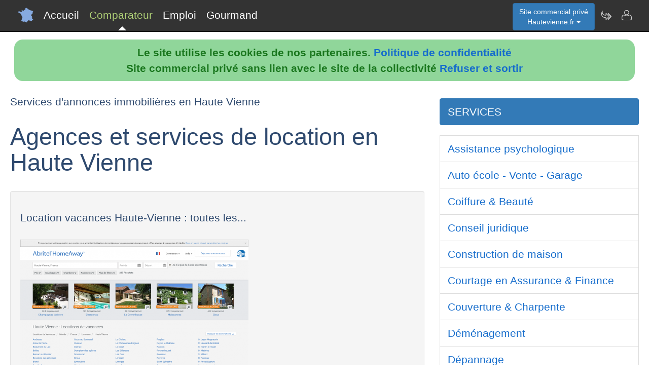

--- FILE ---
content_type: text/html; charset=utf-8
request_url: https://www.hautevienne.fr/nav-comparer-location-hautevienne
body_size: 5240
content:
<!DOCTYPE html>
<html lang="fr"><head>
<meta charset="UTF-8">
<meta http-equiv="X-UA-Compatible" content="IE=edge">
<title>Comparateur de services d'annonces immobili&egrave;res de Haute Vienne</title>
<meta name="Description" content="Comparez les services d'annonces immobili&egrave;res des agences et services de location en Haute Vienne" lang="fr">
<meta name="keywords" content="comparateur,services,location,hautevienne,haute-vienne">
<meta name="viewport" content="width=device-width, initial-scale=1">
<meta name="robots" content="index, follow">
<meta name="author" content="Hautevienne.fr Patricia Lopez Author">
<link rel="apple-touch-icon" href="/assets/img/apple-touch-icon.png">
<link rel="shortcut icon" href="/assets/img/france.ico">
<link rel="stylesheet" href="/assets/css/bootstrap.css">
<link rel="stylesheet" href="/assets/css/styles_barre.css">
<link rel="stylesheet" href="/assets/css/styles_3col.css">
<link rel="stylesheet" href="assets/css/styles_kickoff.css">
<link rel="stylesheet" href="assets/css/video_assets.css">
<link rel="stylesheet" href="/assets/css/cookie.css">
<script src="https://code.jquery.com/jquery-3.5.1.min.js"></script><!--[if lt IE 9]>
<script src="/assets/js/html5.js"></script>
<script src="/assets/js/respond.min.js"></script>
<![endif]-->
</head>
<body>
<nav class="navbar navbar-fixed-top navbar-inverse">
<div class="navbar__inner">
<div class="navbar__logo">
<span class="hidden">hautevienne.fr</span>
</div>
<ul class="primary-nav"><li><a href="/">Accueil</a></li><li><a class="navbar__current" aria-current="page" href="/nav-comparer">Comparateur</a></li><li><a href="/index.php#emploi">Emploi</a></li><li><a href="/nav-aop">Gourmand</a></li></ul><ul class="management-nav">
<li>		
<div class="dropdown">
<button class="btn btn-primary dropdown-toggle" id="menu1" type="button" data-toggle="dropdown">Site commercial priv&eacute;<br />Hautevienne.fr
<span class="caret"></span></button>
<ul class="dropdown-menu" role="menu" aria-labelledby="menu1">	
<li role="presentation"><a role="menuitem" tabindex="-1" href="nav-geo">Cartes et cam&eacute;ras</a></li>
<li role="presentation"><a role="menuitem" tabindex="-1" href="nav-newsactus">Actualit&eacute;s</a></li>
<li role="presentation"><a role="menuitem" tabindex="-1" href="nav-meteo">Vigilance M&eacute;t&eacute;o</a></li>
<li role="presentation"><a role="menuitem" tabindex="-1" href="index.php#emploi">Offres d'emploi</a></li><li role="presentation"><a role="menuitem" tabindex="-1" href="index.php#scolaire">Administrations-Ecoles</a></li><li role="presentation"><a role="menuitem" tabindex="-1" href="index.php#commercial">Trouver des clients</a></li></ul>
</div></li>
<li><a class="management-nav__feeds" href="/nav-newsletter" aria-label="Newsletter Hautevienne.fr"><span class="navbar-icon navbar-icon--feeds" aria-hidden="true"></span></a></li>
<li><a class="management-nav__manage-user" href="/nav-contact" aria-label="Contacter hautevienne.fr"><span class="navbar-icon navbar-icon--manage-user" aria-hidden="true"></span></a></li>
</ul>
</div>
</nav>
    <ul class="secondary-nav">
		  <li><a href="/">
			  <span class="navbar-icon navbar-icon--feeds" aria-hidden="true" role="presentation"></span>Accueil<span class="hidden">Page d'accueil de Haute Vienne.fr</span>
		  </a></li>
      <li><a class="secondary-nav__current" aria-current="page" href="">
          <span class="navbar-icon navbar-icon--feeds" aria-hidden="true" role="presentation"></span>Comparateur<span class="hidden">Comparer les professionnels de Haute Vienne</span>
	  </a></li>
      <li><a href="/index.php#emploi">
          <span class="navbar-icon navbar-icon--feeds" aria-hidden="true" role="presentation"></span>Emploi<span class="hidden">Emplois en Haute Vienne</span>
	  </a></li>
      <li><a href="/nav-aop">
          <span class="navbar-icon navbar-icon--feeds" aria-hidden="true" role="presentation"></span>Gourmand<span class="hidden">Aoc Aop Igp dans la r&eacute;gion de Haute Vienne</span>
	  </a></li>
      <li>
        <a href="/nav-contact"><span class="navbar-icon navbar-icon--feeds" aria-hidden="true" role="presentation"></span>Contact</a>
      </li>
    </ul><script src="assets/js/cookies.js"></script><div class="row"><div class="col-sm-8"><h4>Services d'annonces immobili&egrave;res en Haute Vienne</h4><h1>Agences et services de location en Haute Vienne</h1><div class="well"><h4>Location vacances Haute-Vienne : toutes les...</h4>
							<figure class="margin-b-2">
								<img class="img-responsive" src="https://media.blogit.fr/output_mass_medium/tmb2016_04_10-13_06_26.26833.120.DdmsGHDrD.png" alt="Location vacances Haute-Vienne : toutes les...">
								<figcaption class="margin-t-h">Location de vacances en Haute Vienne. Préparez vos vacances dans le Limousin et découvrez le département de la Haute Vienne qui possède deux parcs naturels ...<br><a href="https://www.abritel.fr/annonces/location-vacances/france_limousin_haute-vienne_dt0.php" target="_blank" rel="nofollow" style="word-break: break-all;">https://www.abritel.fr/annonces/location-vacances/france_limousin_haute-vienne_dt0.php</a>
								</figcaption>
							</figure></div>
							<div class="well"><h4>Locations Haute-Vienne - Haute-Vienne: Nos Locations.</h4>
							<figure class="margin-b-2">
								<img class="img-responsive" src="https://media.blogit.fr/output_mass_medium/tmb2016_04_10-13_06_33.26833.120.TamESmXt8.png" alt="Locations Haute-Vienne - Haute-Vienne: Nos Locations.">
								<figcaption class="margin-t-h"><br><a href="pixel.everesttech.net/499/cq?ev_sid=10&ev_ltx=&ev_lx=41059895976&ev_crx=10002682772&ev_mt=e&ev_dvc=c&url=http%3A//www.hometogo.fr/search/5460aece8f857%3Fadword%3Dbing/fr/s/H2G%253A%2520S%253A%2520%255BFR%255D%253A%2520FR/France/Limousin/5460aece8f857/10002682772/locations%20haute-vienne%26utm_source%3Dbing%26utm_medium%3Dcpc%26utm_campaign%3DH2G%253A%2520S%253A%2520%255BFR%255D%253A%2520FR%26utm_term%3Dlocations%20haute-vienne%26utm_content%3D10002682772" target="_blank" rel="nofollow" style="word-break: break-all;">pixel.everesttech.net/499/cq?ev_sid=10&ev_ltx=&ev_lx=41059895976&ev_crx=10002682772&ev_mt=e&ev_dvc=c&url=http%3A//www.hometogo.fr/search/5460aece8f857%3Fadword%3Dbing/fr/s/H2G%253A%2520S%253A%2520%255BFR%255D%253A%2520FR/France/Limousin/5460aece8f857/10002682772/locations%20haute-vienne%26utm_source%3Dbing%26utm_medium%3Dcpc%26utm_campaign%3DH2G%253A%2520S%253A%2520%255BFR%255D%253A%2520FR%26utm_term%3Dlocations%20haute-vienne%26utm_content%3D10002682772</a>
								</figcaption>
							</figure></div>
							<div class="well"><h4>locations vacances haute-vienne - annonces...</h4>
							<figure class="margin-b-2">
								<img class="img-responsive" src="https://media.blogit.fr/output_mass_medium/tmb2016_04_10-13_06_37.26833.120.w06suL1TL.png" alt="locations vacances haute-vienne - annonces...">
								<figcaption class="margin-t-h">locations vacances haute-vienne, annonces de location vacances haute-vienne, location villa et maison haute-vienne, location appartement haute-vienne, location ...<br><a href="http://www.amivac.com/location-vacances-87-haute-vienne" target="_blank" rel="nofollow" style="word-break: break-all;">http://www.amivac.com/location-vacances-87-haute-vienne</a>
								</figcaption>
							</figure></div>
							<div class="well"><h4>Haute-Vienne : location gite vacances | Abritel</h4>
							<figure class="margin-b-2">
								<img class="img-responsive" src="https://media.blogit.fr/output_mass_medium/tmb2016_04_10-13_12_09.26833.120.QcVplG80W.png" alt="Haute-Vienne : location gite vacances | Abritel">
								<figcaption class="margin-t-h">Gite de vacances Haute-Vienne - Abritel propose de nombreux gites en location pour vos prochaines vacances à la campagne. Plus de 89 gites sont disponibles sur Abritel<br><a href="https://www.abritel.fr/search/refined/limousin/haute-vienne/region:55587/type+location:gite" target="_blank" rel="nofollow" style="word-break: break-all;">https://www.abritel.fr/search/refined/limousin/haute-vienne/region:55587/type+location:gite</a>
								</figcaption>
							</figure></div>
							<div class="well"><h4>Location Appartement Haute-Vienne | Louer...</h4>
							<figure class="margin-b-2">
								<img class="img-responsive" src="https://media.blogit.fr/output_mass_medium/tmb2016_04_10-13_12_16.26833.120.Iz9pyRavM.png" alt="Location Appartement Haute-Vienne | Louer...">
								<figcaption class="margin-t-h">Consultez les 1064 annonces de Location appartements Haute-Vienne sur A Vendre A Louer<br><a href="http://www.avendrealouer.fr/location/haute-vienne-87/b-appartement/loc-3-87.html" target="_blank" rel="nofollow" style="word-break: break-all;">http://www.avendrealouer.fr/location/haute-vienne-87/b-appartement/loc-3-87.html</a>
								</figcaption>
							</figure></div>
							<div class="well"><h4>Location Appartement | Logic-Immo.com</h4>
							<figure class="margin-b-2">
								<img class="img-responsive" src="https://media.blogit.fr/output_mass_medium/tmb2016_04_10-13_12_23.26833.120.TUt1SMGf8.png" alt="Location Appartement | Logic-Immo.com">
								<figcaption class="margin-t-h"><br><a href="https://www.logic-immo.com/location-immobilier.php?xtor=SEC-230002-YSM-[0]-[0]-S-[locations%20appartement%20particulier]&xts=492234" target="_blank" rel="nofollow" style="word-break: break-all;">www.logic-immo.com/location-immobilier.php?xtor=SEC-230002-YSM-[0]-[0]-S-[locations%20appartement%20particulier]&xts=492234</a>
								</figcaption>
							</figure></div>
							<div class="well"><h4>Location Haute Vienne | laFranceduNordauSud.fr</h4>
							<figure class="margin-b-2">
								<img class="img-responsive" src="https://media.blogit.fr/output_mass_medium/tmb2016_04_10-13_12_27.26833.120.AhJXIk3Dt.png" alt="Location Haute Vienne | laFranceduNordauSud.fr">
								<figcaption class="margin-t-h"><br><a href="http://ea.lafrancedunordausud.fr/dynclick/lafrancedunordausud/?esl-k=bing|n|c2972438263|me|k16301183493|p|t&eurl=http%3a%2f%2fredirect.eqtracking.com%2fr.aspx%3fid%3d12632935%26fi%3d0%26ad%3d2972438263%26dev%3dc%26eq%3d1499%26r%3dhttp%253a%252f%252fwww.lafrancedunordausud.fr%252f%253facces_direct%253d1%2526numDep%253d87%2526opeMkt%253d331%2526utm_source%253dbing%2526instance%253dadwords%2526utm_term%253dNA%2526utm_campaign%253dLoc_Dpt_haute%252bvienne%2526utm_medium%253dcpc" target="_blank" rel="nofollow" style="word-break: break-all;">http://ea.lafrancedunordausud.fr/dynclick/lafrancedunordausud/?esl-k=bing|n|c2972438263|me|k16301183493|p|t&eurl=http%3a%2f%2fredirect.eqtracking.com%2fr.aspx%3fid%3d12632935%26fi%3d0%26ad%3d2972438263%26dev%3dc%26eq%3d1499%26r%3dhttp%253a%252f%252fwww.lafrancedunordausud.fr%252f%253facces_direct%253d1%2526numDep%253d87%2526opeMkt%253d331%2526utm_source%253dbing%2526instance%253dadwords%2526utm_term%253dNA%2526utm_campaign%253dLoc_Dpt_haute%252bvienne%2526utm_medium%253dcpc</a>
								</figcaption>
							</figure></div>
							<div class="well"><h4>Location Maison HAUTE-VIENNE (87) - Fnaim.fr</h4>
							<figure class="margin-b-2">
								<img class="img-responsive" src="https://media.blogit.fr/output_mass_medium/tmb2016_04_10-13_12_31.26833.120.IZ3QHh5cZ.png" alt="Location Maison HAUTE-VIENNE (87) - Fnaim.fr">
								<figcaption class="margin-t-h">Location Maisons en HAUTE-VIENNE : découvrez nos annonces pour des Maisons en HAUTE-VIENNE et contactez les agents immobiliers FNAIM.<br><a href="http://www.fnaim.fr/liste-annonces-immobilieres/18-location-maison-haute-vienne-87.htm" target="_blank" rel="nofollow" style="word-break: break-all;">http://www.fnaim.fr/liste-annonces-immobilieres/18-location-maison-haute-vienne-87.htm</a>
								</figcaption>
							</figure></div>
							<div class="well"><h4>Location Vienne - Location Appartement Vienne.</h4>
							<figure class="margin-b-2">
								<img class="img-responsive" src="https://media.blogit.fr/output_mass_medium/tmb2016_04_10-13_12_36.26833.120.bbMFQaXAh.png" alt="Location Vienne - Location Appartement Vienne.">
								<figcaption class="margin-t-h"><br><a href="https://www.housetrip.fr/fr/vienne?switch_currency=EUR&cr=a&utm_medium=cpc&utm_term=%2Blocation%20sur%20%2BVienne&creative=3863879216&utm_source=bing&utm_campaign=FR%20-%20Paris%20-%20Search%20-%20Vienna%20-%20160322&adgroup=location%20Broad" target="_blank" rel="nofollow" style="word-break: break-all;">https://www.housetrip.fr/fr/vienne?switch_currency=EUR&cr=a&utm_medium=cpc&utm_term=%2Blocation%20sur%20%2BVienne&creative=3863879216&utm_source=bing&utm_campaign=FR%20-%20Paris%20-%20Search%20-%20Vienna%20-%20160322&adgroup=location%20Broad</a>
								</figcaption>
							</figure></div>
							<div class="well"><h4>Location appartement Haute-vienne (87) :...</h4>
							<figure class="margin-b-2">
								<img class="img-responsive" src="https://media.blogit.fr/output_mass_medium/tmb2016_04_10-13_12_40.26833.120.cJxe8ykvq.png" alt="Location appartement Haute-vienne (87) :...">
								<figcaption class="margin-t-h">Trouvez votre appartement à louer en Haute-vienne (87) parmi les petites annonces immobilières d'appartements en location (particuliers et professionnels) sur votre ...<br><a href="http://www.paruvendu.fr/immobilier/location/appartement/haute-vienne-87" target="_blank" rel="nofollow" style="word-break: break-all;">http://www.paruvendu.fr/immobilier/location/appartement/haute-vienne-87</a>
								</figcaption>
							</figure></div>
							</div><div class="col-sm-4">
<p></p>
<div class="list-group margin-b-3">
<a href="/nav-comparer" class="active list-group-item">SERVICES</a>
</div><a href="/nav-comparer-psychologue-hautevienne" class="list-group-item">Assistance psychologique</a><a href="/nav-comparer-auto-hautevienne" class="list-group-item">Auto &eacute;cole - Vente - Garage</a><a href="/nav-comparer-coiffure-hautevienne" class="list-group-item">Coiffure & Beaut&eacute;</a><a href="/nav-comparer-avocat-hautevienne" class="list-group-item">Conseil juridique</a><a href="/nav-comparer-maison-hautevienne" class="list-group-item">Construction de maison</a><a href="/nav-comparer-assurance-hautevienne" class="list-group-item">Courtage en Assurance & Finance</a><a href="/nav-comparer-couverture-hautevienne" class="list-group-item">Couverture & Charpente</a><a href="/nav-comparer-demenagement-hautevienne" class="list-group-item">D&eacute;m&eacute;nagement</a><a href="/nav-comparer-depannage-hautevienne" class="list-group-item">D&eacute;pannage</a><a href="/nav-comparer-chauffage-hautevienne" class="list-group-item">D&eacute;pannage de chauffage</a><a href="/nav-comparer-electricien-hautevienne" class="list-group-item">Installation  &eacute;lectrique</a><a href="/nav-comparer-hotel-hautevienne" class="list-group-item">Hotellerie & Maison d'h&ocirc;tes</a><a href="/nav-comparer-chauffagiste-hautevienne" class="list-group-item">Installation de chauffage</a><a href="/nav-comparer-investir-hautevienne" class="list-group-item">Investissement  </a><a href="/nav-comparer-immobilier-hautevienne" class="list-group-item">Location-Vente immobili&egrave;re</a><a href="/nav-comparer-maconnerie-hautevienne" class="list-group-item">Ma&ccedil;onnerie & Gros-oeuvre</a><a href="/nav-comparer-menuiserie-hautevienne" class="list-group-item">Menuiserie - Plaquiste</a><a href="/nav-comparer-ostheopathe-hautevienne" class="list-group-item">Osth&eacute;opathie - kin&eacute;sith&eacute;rapeuthie</a><a href="/nav-comparer-pharmacie-hautevienne" class="list-group-item">Para-pharmacie Officines</a><a href="/nav-comparer-peinture-hautevienne" class="list-group-item">Peinture D&eacute;coration</a><a href="/nav-comparer-location-hautevienne" class="active list-group-item">Annonces immobili&egrave;res</a><a href="/nav-comparer-plombier-hautevienne" class="list-group-item">Plomberie</a><a href="/nav-comparer-renovation-hautevienne" class="list-group-item">R&eacute;novation habit&acirc;t</a><a href="/nav-comparer-garage-hautevienne" class="list-group-item">Garage & D&eacute;pannage</a><a href="/nav-comparer-restaurant-hautevienne" class="list-group-item">Restauration</a><a href="/nav-comparer-serrurier-hautevienne" class="list-group-item">Serrurerie</a><a href="/nav-comparer-vitrier-hautevienne" class="list-group-item">Vitrerie pvc</a><a href="/nav-comparer-plomberie-hautevienne" class="list-group-item">Zinguerie</a></div></div>
<div class="row">
<div class="col-sm-6"><div class="well">
<h3>Professionnels de Haute Vienne</h3>
<ul><li><b>Nouveau !</b> <a href="index.php#hebergement">H&eacute;bergements en Haute Vienne</a></li><li><a href="/nav-comparer">Comparateur de services de professionnels en Haute Vienne</a></li><li><a href="/nav-services">Annuaire de sites de professionnels en Haute Vienne</a></li><li><a href="index.php#emploi">Offres d'emploi en Haute Vienne</a></li></ul><h3>D&eacute;couvrir Haute Vienne</h3>
<ul><li><a href="/nav-geo">Vues du ciel, cam&eacute;ras dans les rues, cartes routi&egrave;res</a></li>
<li><a href="/nav-aop">Aoc, Aop, Igp en Haute Vienne et autour</a></li>
<li><a href="/nav-newsactus">Ce mois-ci, actualit&eacute;s r&eacute;centes de Haute Vienne</a></li><li><a href="/index.php#scolaire">Administrations et etablissements scolaires autour de Haute Vienne</a></li><li><a href="/nav-meteo">Vigilance m&eacute;t&eacute;o de Haute Vienne</a></li>
<li><a href="/nav-extensions">Hautevienne &agrave; l'international sur le web</a></li>
<li><a href="/nav-newsletter">Abonnement &agrave; la newsletter Dataxy <i>"Hautevienne.fr"</i></a></li>
</ul>
<p><span class="glyphicon glyphicon-user"></span> 
Patricia Lopez 
<span class="glyphicon glyphicon-envelope"></span> 
<a href="/nav-contact">Contacter</a><br /><span class="glyphicon glyphicon-time"></span> vendredi 30 janvier 2026
</p><p>
<a href="nav-creer_mes_services" class="btn btn-primary" style="color:white;">Demander un devis</a> 
<a href="nav-contact" class="btn btn-primary" style="color:white;">Signaler une erreur</a> 
<a href="http://www.dataxy.fr" class="btn btn-primary" style="color:white;">Rejoindre le r&eacute;seau LaFrance</a> 
</p>
<p>Edition - H&eacute;bergement <a href="http://www.dataxy.fr">Dataxy</a> 
<span class="glyphicon glyphicon-earphone"></span> 05.62.00.17.79 
<br /><a href="nav-cookies">Politique de confidentialit&eacute;</a></p><p>Hautevienne.fr 2026</p></div></div>
<div class="col-sm-6 "><div class="well">
<h3>G&eacute;o-R&eacute;f&eacute;rencement du mot-cl&eacute; "Hautevienne" associ&eacute; &agrave; :</h3>
<ul>
<li>votre m&eacute;tier, produits, identit&eacute; ou actualit&eacute;</li>
<li>votre site, blog ou r&eacute;seaux sociaux</li>
</ul>
<h3>Publicit&eacute; sur le site www.hautevienne.fr</h3>
<ul>
<li>en page d'accueil ou th&eacute;matique</li>
<li>dans le comparateur</li>
<li>dans le contenu de la newsletter</li>
</ul>
<h3>Communication num&eacute;rique @ / https Hautevienne</h3>
<ul>
<li>adresses email sous la forme <b>activit&eacute;</b>@hautevienne.fr</li>
<li>boites aux lettres s&eacute;curis&eacute;es avec anti-virus & anti-spam</li>
<li>adresses internet certifi&eacute;es sous la forme <b>https</b>://activit&eacute;.hautevienne.fr</li>
</ul>					
<img src="/images/qrcode/hautevienne.fr_sav@hautevienne.fr.png" alt="qrcode hautevienne"></div></div></div><div class="row"><div class="col-sm-12"><h3>Autres sites dans les d&eacute;partements fran&ccedil;ais</h3><a href="https://www.Meurtheetmoselle.fr" rel="nofollow" title="Autres activit&eacute;s sur le site Meurtheetmoselle.fr" class="btn btn-primary" style="color:white;">Professionnels en Meurthe et Moselle</a> <a href="https://www.Eureetloir.fr" rel="nofollow" title="Autres activit&eacute;s sur le site Eureetloir.fr" class="btn btn-primary" style="color:white;">Professionnels en Eure et loir</a> <a href="https://www.Deuxsevres.fr" rel="nofollow" title="Autres activit&eacute;s sur le site Deuxsevres.fr" class="btn btn-primary" style="color:white;">Professionnels dans Deux Sèvres</a> <a href="https://www.Val-d-oise.fr" rel="nofollow" title="Autres activit&eacute;s sur le site Val d oise.fr" class="btn btn-primary" style="color:white;">Professionnels dans le Val-D-Oise</a> <a href="https://www.Tarn-et-garonne.fr" rel="nofollow" title="Autres activit&eacute;s sur le site Tarn et garonne.fr" class="btn btn-primary" style="color:white;">Professionnels dans le Tarn et Garonne</a> <a href="https://www.Seineetmarne.fr" rel="nofollow" title="Autres activit&eacute;s sur le site Seineetmarne.fr" class="btn btn-primary" style="color:white;">Professionnels en Seine et Marne</a> <a href="https://www.Pyrenees-orientales.fr" rel="nofollow" title="Autres activit&eacute;s sur le site Pyrenees orientales.fr" class="btn btn-primary" style="color:white;">Professionnels dans les Pyrenees Orientales</a> <a href="https://www.Loireatlantique.fr" rel="nofollow" title="Autres activit&eacute;s sur le site Loireatlantique.fr" class="btn btn-primary" style="color:white;">Professionnels en Loire Atlantique</a> <a href="https://www.Loir-et-cher.fr" rel="nofollow" title="Autres activit&eacute;s sur le site Loir et cher.fr" class="btn btn-primary" style="color:white;">Professionnels dans le Loir Et Cher</a> <a href="https://www.Indre-et-loire.fr" rel="nofollow" title="Autres activit&eacute;s sur le site Indre et loire.fr" class="btn btn-primary" style="color:white;">Professionnels en Indre et Loire</a> <a href="https://www.Hautrhin.fr" rel="nofollow" title="Autres activit&eacute;s sur le site Hautrhin.fr" class="btn btn-primary" style="color:white;">Professionnels dans le Haut Rhin</a> <a href="https://www.Hautemarne.fr" rel="nofollow" title="Autres activit&eacute;s sur le site Hautemarne.fr" class="btn btn-primary" style="color:white;">Professionnels en Haute Marne</a> <a href="https://www.Hautecorse.fr" rel="nofollow" title="Autres activit&eacute;s sur le site Hautecorse.fr" class="btn btn-primary" style="color:white;">Professionnels en Haute Corse</a> <a href="https://www.Charentemaritime.fr" rel="nofollow" title="Autres activit&eacute;s sur le site Charentemaritime.fr" class="btn btn-primary" style="color:white;">Professionnels en Charente Maritime</a> <a href="https://www.Bouches-du-rhone.fr" rel="nofollow" title="Autres activit&eacute;s sur le site Bouches du rhone.fr" class="btn btn-primary" style="color:white;">Professionnels dans les Bouches du Rhône</a> <a href="https://www.Ardennes.fr" rel="nofollow" title="Autres activit&eacute;s sur le site Ardennes.fr" class="btn btn-primary" style="color:white;">Professionnels dans les Ardennes</a> <a href="https://www.Alpesdehauteprovence.fr" rel="nofollow" title="Autres activit&eacute;s sur le site Alpesdehauteprovence.fr" class="btn btn-primary" style="color:white;">Professionnels dans Les Alpes de Haute Provence</a> <a href="https://www.Cote-d-or.fr" rel="nofollow" title="Autres activit&eacute;s sur le site Cote d or.fr" class="btn btn-primary" style="color:white;">Professionnels en Côte-D-Or</a> </div></div>
<footer class="margin-tb-9">
<div class="row">
<div class="col-lg-12">
<br /><br /><b>www.hautevienne.fr est un site commercial priv&eacute; sans lien avec le site du d&eacute;partement de Haute Vienne
</b>
</div>
</div>
</footer>
<script>
function bascule(elem)
   {
   etat=document.getElementById(elem).style.display;
   if(etat=="none"){
   document.getElementById(elem).style.display="block";
   }
   else{
   document.getElementById(elem).style.display="none";
   }
   }
</script>
<script src="assets/js/bootstrap3.4.1.js"></script>
<script src="assets/js/prism.js"></script><script>
$('.thumbnail').on('click', function () {
var url = $(this).attr('data-video-id');
var debut = 0;
player.cueVideoById(url,debut);
player.playVideo();
player.setVolume(80); 
});</script><script>
$('.tooltip2').on('click', function () {
var url = $(this).attr('data-video-id');
var debut = 0;
player.cueVideoById(url,debut);
player.playVideo();
player.setVolume(80); 
});</script>
</body></html>